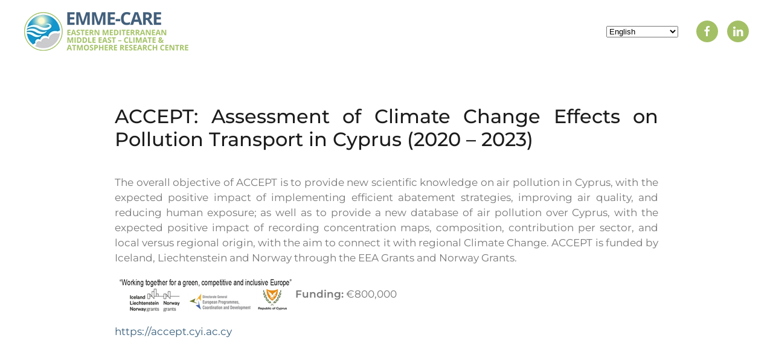

--- FILE ---
content_type: text/html; charset=UTF-8
request_url: https://emme-care.cyi.ac.cy/accept-assessment-of-climate-change-effects-on-pollution-transport-in-cyprus-2020-2023/
body_size: 44556
content:
<!DOCTYPE html>
<html lang="en-US">
    <head>
        <meta charset="UTF-8">
        <meta http-equiv="X-UA-Compatible" content="IE=edge">
        <meta name="viewport" content="width=device-width, initial-scale=1">
        <link rel="shortcut icon" href="/wp-content/uploads/logoSticky.png">
        <link rel="apple-touch-icon" href="/wp-content/uploads/logoSticky.png">
                <meta name='robots' content='index, follow, max-image-preview:large, max-snippet:-1, max-video-preview:-1' />

	<!-- This site is optimized with the Yoast SEO plugin v26.7 - https://yoast.com/wordpress/plugins/seo/ -->
	<title>ACCEPT: Assessment of Climate Change Effects on Pollution Transport in Cyprus (2020 – 2023) - EMME-CARE</title>
	<link rel="canonical" href="https://emme-care.cyi.ac.cy/accept-assessment-of-climate-change-effects-on-pollution-transport-in-cyprus-2020-2023/" />
	<meta property="og:locale" content="en_US" />
	<meta property="og:type" content="article" />
	<meta property="og:title" content="ACCEPT: Assessment of Climate Change Effects on Pollution Transport in Cyprus (2020 – 2023) - EMME-CARE" />
	<meta property="og:description" content="The overall objective of ACCEPT is to provide new scientific knowledge on air pollution in Cyprus, with the expected positive impact of implementing efficient abatement strategies, improving air quality, and reducing human exposure; as well as to provide a new database of air pollution over Cyprus, with the expected positive impact of recording concentration maps, [&hellip;]" />
	<meta property="og:url" content="https://emme-care.cyi.ac.cy/accept-assessment-of-climate-change-effects-on-pollution-transport-in-cyprus-2020-2023/" />
	<meta property="og:site_name" content="EMME-CARE" />
	<meta property="article:published_time" content="2020-07-21T14:59:31+00:00" />
	<meta property="article:modified_time" content="2024-05-30T13:38:53+00:00" />
	<meta property="og:image" content="https://emme-care.cyi.ac.cy/wp-content/uploads/accept_branding-e1606834850670.png" />
	<meta name="author" content="pancyber" />
	<meta name="twitter:card" content="summary_large_image" />
	<script type="application/ld+json" class="yoast-schema-graph">{"@context":"https://schema.org","@graph":[{"@type":"Article","@id":"https://emme-care.cyi.ac.cy/accept-assessment-of-climate-change-effects-on-pollution-transport-in-cyprus-2020-2023/#article","isPartOf":{"@id":"https://emme-care.cyi.ac.cy/accept-assessment-of-climate-change-effects-on-pollution-transport-in-cyprus-2020-2023/"},"author":{"name":"pancyber","@id":"https://emme-care.cyi.ac.cy/#/schema/person/e7a0f716a27547962e74978b8fc57f4f"},"headline":"ACCEPT: Assessment of Climate Change Effects on Pollution Transport in Cyprus (2020 – 2023)","datePublished":"2020-07-21T14:59:31+00:00","dateModified":"2024-05-30T13:38:53+00:00","mainEntityOfPage":{"@id":"https://emme-care.cyi.ac.cy/accept-assessment-of-climate-change-effects-on-pollution-transport-in-cyprus-2020-2023/"},"wordCount":106,"image":{"@id":"https://emme-care.cyi.ac.cy/accept-assessment-of-climate-change-effects-on-pollution-transport-in-cyprus-2020-2023/#primaryimage"},"thumbnailUrl":"https://emme-care.cyi.ac.cy/wp-content/uploads/accept_branding-e1606834850670.png","keywords":["2020"],"articleSection":["Projects"],"inLanguage":"en-US"},{"@type":"WebPage","@id":"https://emme-care.cyi.ac.cy/accept-assessment-of-climate-change-effects-on-pollution-transport-in-cyprus-2020-2023/","url":"https://emme-care.cyi.ac.cy/accept-assessment-of-climate-change-effects-on-pollution-transport-in-cyprus-2020-2023/","name":"ACCEPT: Assessment of Climate Change Effects on Pollution Transport in Cyprus (2020 – 2023) - EMME-CARE","isPartOf":{"@id":"https://emme-care.cyi.ac.cy/#website"},"primaryImageOfPage":{"@id":"https://emme-care.cyi.ac.cy/accept-assessment-of-climate-change-effects-on-pollution-transport-in-cyprus-2020-2023/#primaryimage"},"image":{"@id":"https://emme-care.cyi.ac.cy/accept-assessment-of-climate-change-effects-on-pollution-transport-in-cyprus-2020-2023/#primaryimage"},"thumbnailUrl":"https://emme-care.cyi.ac.cy/wp-content/uploads/accept_branding-e1606834850670.png","datePublished":"2020-07-21T14:59:31+00:00","dateModified":"2024-05-30T13:38:53+00:00","author":{"@id":"https://emme-care.cyi.ac.cy/#/schema/person/e7a0f716a27547962e74978b8fc57f4f"},"breadcrumb":{"@id":"https://emme-care.cyi.ac.cy/accept-assessment-of-climate-change-effects-on-pollution-transport-in-cyprus-2020-2023/#breadcrumb"},"inLanguage":"en-US","potentialAction":[{"@type":"ReadAction","target":["https://emme-care.cyi.ac.cy/accept-assessment-of-climate-change-effects-on-pollution-transport-in-cyprus-2020-2023/"]}]},{"@type":"ImageObject","inLanguage":"en-US","@id":"https://emme-care.cyi.ac.cy/accept-assessment-of-climate-change-effects-on-pollution-transport-in-cyprus-2020-2023/#primaryimage","url":"https://emme-care.cyi.ac.cy/wp-content/uploads/accept_branding-e1606834850670.png","contentUrl":"https://emme-care.cyi.ac.cy/wp-content/uploads/accept_branding-e1606834850670.png","width":299,"height":57},{"@type":"BreadcrumbList","@id":"https://emme-care.cyi.ac.cy/accept-assessment-of-climate-change-effects-on-pollution-transport-in-cyprus-2020-2023/#breadcrumb","itemListElement":[{"@type":"ListItem","position":1,"name":"Home","item":"https://emme-care.cyi.ac.cy/"},{"@type":"ListItem","position":2,"name":"ACCEPT: Assessment of Climate Change Effects on Pollution Transport in Cyprus (2020 – 2023)"}]},{"@type":"WebSite","@id":"https://emme-care.cyi.ac.cy/#website","url":"https://emme-care.cyi.ac.cy/","name":"EMME-CARE","description":"Climate &amp; Atmosphere Research Centre","potentialAction":[{"@type":"SearchAction","target":{"@type":"EntryPoint","urlTemplate":"https://emme-care.cyi.ac.cy/?s={search_term_string}"},"query-input":{"@type":"PropertyValueSpecification","valueRequired":true,"valueName":"search_term_string"}}],"inLanguage":"en-US"},{"@type":"Person","@id":"https://emme-care.cyi.ac.cy/#/schema/person/e7a0f716a27547962e74978b8fc57f4f","name":"pancyber","image":{"@type":"ImageObject","inLanguage":"en-US","@id":"https://emme-care.cyi.ac.cy/#/schema/person/image/","url":"https://secure.gravatar.com/avatar/47fe78ba313477924095ed900316d9069c8002d7ec80b68bfdd0f4c62d71f264?s=96&d=mm&r=g","contentUrl":"https://secure.gravatar.com/avatar/47fe78ba313477924095ed900316d9069c8002d7ec80b68bfdd0f4c62d71f264?s=96&d=mm&r=g","caption":"pancyber"},"sameAs":["https://emme-care.cyi.ac.cy/newsite"],"url":"https://emme-care.cyi.ac.cy/author/pancyber/"}]}</script>
	<!-- / Yoast SEO plugin. -->


<link rel='dns-prefetch' href='//www.googletagmanager.com' />
<link rel="alternate" type="application/rss+xml" title="EMME-CARE &raquo; Feed" href="https://emme-care.cyi.ac.cy/feed/" />
<link rel="alternate" title="oEmbed (JSON)" type="application/json+oembed" href="https://emme-care.cyi.ac.cy/wp-json/oembed/1.0/embed?url=https%3A%2F%2Femme-care.cyi.ac.cy%2Faccept-assessment-of-climate-change-effects-on-pollution-transport-in-cyprus-2020-2023%2F" />
<link rel="alternate" title="oEmbed (XML)" type="text/xml+oembed" href="https://emme-care.cyi.ac.cy/wp-json/oembed/1.0/embed?url=https%3A%2F%2Femme-care.cyi.ac.cy%2Faccept-assessment-of-climate-change-effects-on-pollution-transport-in-cyprus-2020-2023%2F&#038;format=xml" />
<style id='wp-img-auto-sizes-contain-inline-css' type='text/css'>
img:is([sizes=auto i],[sizes^="auto," i]){contain-intrinsic-size:3000px 1500px}
/*# sourceURL=wp-img-auto-sizes-contain-inline-css */
</style>
<style id='wp-emoji-styles-inline-css' type='text/css'>

	img.wp-smiley, img.emoji {
		display: inline !important;
		border: none !important;
		box-shadow: none !important;
		height: 1em !important;
		width: 1em !important;
		margin: 0 0.07em !important;
		vertical-align: -0.1em !important;
		background: none !important;
		padding: 0 !important;
	}
/*# sourceURL=wp-emoji-styles-inline-css */
</style>
<style id='wp-block-library-inline-css' type='text/css'>
:root{--wp-block-synced-color:#7a00df;--wp-block-synced-color--rgb:122,0,223;--wp-bound-block-color:var(--wp-block-synced-color);--wp-editor-canvas-background:#ddd;--wp-admin-theme-color:#007cba;--wp-admin-theme-color--rgb:0,124,186;--wp-admin-theme-color-darker-10:#006ba1;--wp-admin-theme-color-darker-10--rgb:0,107,160.5;--wp-admin-theme-color-darker-20:#005a87;--wp-admin-theme-color-darker-20--rgb:0,90,135;--wp-admin-border-width-focus:2px}@media (min-resolution:192dpi){:root{--wp-admin-border-width-focus:1.5px}}.wp-element-button{cursor:pointer}:root .has-very-light-gray-background-color{background-color:#eee}:root .has-very-dark-gray-background-color{background-color:#313131}:root .has-very-light-gray-color{color:#eee}:root .has-very-dark-gray-color{color:#313131}:root .has-vivid-green-cyan-to-vivid-cyan-blue-gradient-background{background:linear-gradient(135deg,#00d084,#0693e3)}:root .has-purple-crush-gradient-background{background:linear-gradient(135deg,#34e2e4,#4721fb 50%,#ab1dfe)}:root .has-hazy-dawn-gradient-background{background:linear-gradient(135deg,#faaca8,#dad0ec)}:root .has-subdued-olive-gradient-background{background:linear-gradient(135deg,#fafae1,#67a671)}:root .has-atomic-cream-gradient-background{background:linear-gradient(135deg,#fdd79a,#004a59)}:root .has-nightshade-gradient-background{background:linear-gradient(135deg,#330968,#31cdcf)}:root .has-midnight-gradient-background{background:linear-gradient(135deg,#020381,#2874fc)}:root{--wp--preset--font-size--normal:16px;--wp--preset--font-size--huge:42px}.has-regular-font-size{font-size:1em}.has-larger-font-size{font-size:2.625em}.has-normal-font-size{font-size:var(--wp--preset--font-size--normal)}.has-huge-font-size{font-size:var(--wp--preset--font-size--huge)}.has-text-align-center{text-align:center}.has-text-align-left{text-align:left}.has-text-align-right{text-align:right}.has-fit-text{white-space:nowrap!important}#end-resizable-editor-section{display:none}.aligncenter{clear:both}.items-justified-left{justify-content:flex-start}.items-justified-center{justify-content:center}.items-justified-right{justify-content:flex-end}.items-justified-space-between{justify-content:space-between}.screen-reader-text{border:0;clip-path:inset(50%);height:1px;margin:-1px;overflow:hidden;padding:0;position:absolute;width:1px;word-wrap:normal!important}.screen-reader-text:focus{background-color:#ddd;clip-path:none;color:#444;display:block;font-size:1em;height:auto;left:5px;line-height:normal;padding:15px 23px 14px;text-decoration:none;top:5px;width:auto;z-index:100000}html :where(.has-border-color){border-style:solid}html :where([style*=border-top-color]){border-top-style:solid}html :where([style*=border-right-color]){border-right-style:solid}html :where([style*=border-bottom-color]){border-bottom-style:solid}html :where([style*=border-left-color]){border-left-style:solid}html :where([style*=border-width]){border-style:solid}html :where([style*=border-top-width]){border-top-style:solid}html :where([style*=border-right-width]){border-right-style:solid}html :where([style*=border-bottom-width]){border-bottom-style:solid}html :where([style*=border-left-width]){border-left-style:solid}html :where(img[class*=wp-image-]){height:auto;max-width:100%}:where(figure){margin:0 0 1em}html :where(.is-position-sticky){--wp-admin--admin-bar--position-offset:var(--wp-admin--admin-bar--height,0px)}@media screen and (max-width:600px){html :where(.is-position-sticky){--wp-admin--admin-bar--position-offset:0px}}

/*# sourceURL=wp-block-library-inline-css */
</style><style id='global-styles-inline-css' type='text/css'>
:root{--wp--preset--aspect-ratio--square: 1;--wp--preset--aspect-ratio--4-3: 4/3;--wp--preset--aspect-ratio--3-4: 3/4;--wp--preset--aspect-ratio--3-2: 3/2;--wp--preset--aspect-ratio--2-3: 2/3;--wp--preset--aspect-ratio--16-9: 16/9;--wp--preset--aspect-ratio--9-16: 9/16;--wp--preset--color--black: #000000;--wp--preset--color--cyan-bluish-gray: #abb8c3;--wp--preset--color--white: #ffffff;--wp--preset--color--pale-pink: #f78da7;--wp--preset--color--vivid-red: #cf2e2e;--wp--preset--color--luminous-vivid-orange: #ff6900;--wp--preset--color--luminous-vivid-amber: #fcb900;--wp--preset--color--light-green-cyan: #7bdcb5;--wp--preset--color--vivid-green-cyan: #00d084;--wp--preset--color--pale-cyan-blue: #8ed1fc;--wp--preset--color--vivid-cyan-blue: #0693e3;--wp--preset--color--vivid-purple: #9b51e0;--wp--preset--gradient--vivid-cyan-blue-to-vivid-purple: linear-gradient(135deg,rgb(6,147,227) 0%,rgb(155,81,224) 100%);--wp--preset--gradient--light-green-cyan-to-vivid-green-cyan: linear-gradient(135deg,rgb(122,220,180) 0%,rgb(0,208,130) 100%);--wp--preset--gradient--luminous-vivid-amber-to-luminous-vivid-orange: linear-gradient(135deg,rgb(252,185,0) 0%,rgb(255,105,0) 100%);--wp--preset--gradient--luminous-vivid-orange-to-vivid-red: linear-gradient(135deg,rgb(255,105,0) 0%,rgb(207,46,46) 100%);--wp--preset--gradient--very-light-gray-to-cyan-bluish-gray: linear-gradient(135deg,rgb(238,238,238) 0%,rgb(169,184,195) 100%);--wp--preset--gradient--cool-to-warm-spectrum: linear-gradient(135deg,rgb(74,234,220) 0%,rgb(151,120,209) 20%,rgb(207,42,186) 40%,rgb(238,44,130) 60%,rgb(251,105,98) 80%,rgb(254,248,76) 100%);--wp--preset--gradient--blush-light-purple: linear-gradient(135deg,rgb(255,206,236) 0%,rgb(152,150,240) 100%);--wp--preset--gradient--blush-bordeaux: linear-gradient(135deg,rgb(254,205,165) 0%,rgb(254,45,45) 50%,rgb(107,0,62) 100%);--wp--preset--gradient--luminous-dusk: linear-gradient(135deg,rgb(255,203,112) 0%,rgb(199,81,192) 50%,rgb(65,88,208) 100%);--wp--preset--gradient--pale-ocean: linear-gradient(135deg,rgb(255,245,203) 0%,rgb(182,227,212) 50%,rgb(51,167,181) 100%);--wp--preset--gradient--electric-grass: linear-gradient(135deg,rgb(202,248,128) 0%,rgb(113,206,126) 100%);--wp--preset--gradient--midnight: linear-gradient(135deg,rgb(2,3,129) 0%,rgb(40,116,252) 100%);--wp--preset--font-size--small: 13px;--wp--preset--font-size--medium: 20px;--wp--preset--font-size--large: 36px;--wp--preset--font-size--x-large: 42px;--wp--preset--spacing--20: 0.44rem;--wp--preset--spacing--30: 0.67rem;--wp--preset--spacing--40: 1rem;--wp--preset--spacing--50: 1.5rem;--wp--preset--spacing--60: 2.25rem;--wp--preset--spacing--70: 3.38rem;--wp--preset--spacing--80: 5.06rem;--wp--preset--shadow--natural: 6px 6px 9px rgba(0, 0, 0, 0.2);--wp--preset--shadow--deep: 12px 12px 50px rgba(0, 0, 0, 0.4);--wp--preset--shadow--sharp: 6px 6px 0px rgba(0, 0, 0, 0.2);--wp--preset--shadow--outlined: 6px 6px 0px -3px rgb(255, 255, 255), 6px 6px rgb(0, 0, 0);--wp--preset--shadow--crisp: 6px 6px 0px rgb(0, 0, 0);}:where(.is-layout-flex){gap: 0.5em;}:where(.is-layout-grid){gap: 0.5em;}body .is-layout-flex{display: flex;}.is-layout-flex{flex-wrap: wrap;align-items: center;}.is-layout-flex > :is(*, div){margin: 0;}body .is-layout-grid{display: grid;}.is-layout-grid > :is(*, div){margin: 0;}:where(.wp-block-columns.is-layout-flex){gap: 2em;}:where(.wp-block-columns.is-layout-grid){gap: 2em;}:where(.wp-block-post-template.is-layout-flex){gap: 1.25em;}:where(.wp-block-post-template.is-layout-grid){gap: 1.25em;}.has-black-color{color: var(--wp--preset--color--black) !important;}.has-cyan-bluish-gray-color{color: var(--wp--preset--color--cyan-bluish-gray) !important;}.has-white-color{color: var(--wp--preset--color--white) !important;}.has-pale-pink-color{color: var(--wp--preset--color--pale-pink) !important;}.has-vivid-red-color{color: var(--wp--preset--color--vivid-red) !important;}.has-luminous-vivid-orange-color{color: var(--wp--preset--color--luminous-vivid-orange) !important;}.has-luminous-vivid-amber-color{color: var(--wp--preset--color--luminous-vivid-amber) !important;}.has-light-green-cyan-color{color: var(--wp--preset--color--light-green-cyan) !important;}.has-vivid-green-cyan-color{color: var(--wp--preset--color--vivid-green-cyan) !important;}.has-pale-cyan-blue-color{color: var(--wp--preset--color--pale-cyan-blue) !important;}.has-vivid-cyan-blue-color{color: var(--wp--preset--color--vivid-cyan-blue) !important;}.has-vivid-purple-color{color: var(--wp--preset--color--vivid-purple) !important;}.has-black-background-color{background-color: var(--wp--preset--color--black) !important;}.has-cyan-bluish-gray-background-color{background-color: var(--wp--preset--color--cyan-bluish-gray) !important;}.has-white-background-color{background-color: var(--wp--preset--color--white) !important;}.has-pale-pink-background-color{background-color: var(--wp--preset--color--pale-pink) !important;}.has-vivid-red-background-color{background-color: var(--wp--preset--color--vivid-red) !important;}.has-luminous-vivid-orange-background-color{background-color: var(--wp--preset--color--luminous-vivid-orange) !important;}.has-luminous-vivid-amber-background-color{background-color: var(--wp--preset--color--luminous-vivid-amber) !important;}.has-light-green-cyan-background-color{background-color: var(--wp--preset--color--light-green-cyan) !important;}.has-vivid-green-cyan-background-color{background-color: var(--wp--preset--color--vivid-green-cyan) !important;}.has-pale-cyan-blue-background-color{background-color: var(--wp--preset--color--pale-cyan-blue) !important;}.has-vivid-cyan-blue-background-color{background-color: var(--wp--preset--color--vivid-cyan-blue) !important;}.has-vivid-purple-background-color{background-color: var(--wp--preset--color--vivid-purple) !important;}.has-black-border-color{border-color: var(--wp--preset--color--black) !important;}.has-cyan-bluish-gray-border-color{border-color: var(--wp--preset--color--cyan-bluish-gray) !important;}.has-white-border-color{border-color: var(--wp--preset--color--white) !important;}.has-pale-pink-border-color{border-color: var(--wp--preset--color--pale-pink) !important;}.has-vivid-red-border-color{border-color: var(--wp--preset--color--vivid-red) !important;}.has-luminous-vivid-orange-border-color{border-color: var(--wp--preset--color--luminous-vivid-orange) !important;}.has-luminous-vivid-amber-border-color{border-color: var(--wp--preset--color--luminous-vivid-amber) !important;}.has-light-green-cyan-border-color{border-color: var(--wp--preset--color--light-green-cyan) !important;}.has-vivid-green-cyan-border-color{border-color: var(--wp--preset--color--vivid-green-cyan) !important;}.has-pale-cyan-blue-border-color{border-color: var(--wp--preset--color--pale-cyan-blue) !important;}.has-vivid-cyan-blue-border-color{border-color: var(--wp--preset--color--vivid-cyan-blue) !important;}.has-vivid-purple-border-color{border-color: var(--wp--preset--color--vivid-purple) !important;}.has-vivid-cyan-blue-to-vivid-purple-gradient-background{background: var(--wp--preset--gradient--vivid-cyan-blue-to-vivid-purple) !important;}.has-light-green-cyan-to-vivid-green-cyan-gradient-background{background: var(--wp--preset--gradient--light-green-cyan-to-vivid-green-cyan) !important;}.has-luminous-vivid-amber-to-luminous-vivid-orange-gradient-background{background: var(--wp--preset--gradient--luminous-vivid-amber-to-luminous-vivid-orange) !important;}.has-luminous-vivid-orange-to-vivid-red-gradient-background{background: var(--wp--preset--gradient--luminous-vivid-orange-to-vivid-red) !important;}.has-very-light-gray-to-cyan-bluish-gray-gradient-background{background: var(--wp--preset--gradient--very-light-gray-to-cyan-bluish-gray) !important;}.has-cool-to-warm-spectrum-gradient-background{background: var(--wp--preset--gradient--cool-to-warm-spectrum) !important;}.has-blush-light-purple-gradient-background{background: var(--wp--preset--gradient--blush-light-purple) !important;}.has-blush-bordeaux-gradient-background{background: var(--wp--preset--gradient--blush-bordeaux) !important;}.has-luminous-dusk-gradient-background{background: var(--wp--preset--gradient--luminous-dusk) !important;}.has-pale-ocean-gradient-background{background: var(--wp--preset--gradient--pale-ocean) !important;}.has-electric-grass-gradient-background{background: var(--wp--preset--gradient--electric-grass) !important;}.has-midnight-gradient-background{background: var(--wp--preset--gradient--midnight) !important;}.has-small-font-size{font-size: var(--wp--preset--font-size--small) !important;}.has-medium-font-size{font-size: var(--wp--preset--font-size--medium) !important;}.has-large-font-size{font-size: var(--wp--preset--font-size--large) !important;}.has-x-large-font-size{font-size: var(--wp--preset--font-size--x-large) !important;}
/*# sourceURL=global-styles-inline-css */
</style>

<style id='classic-theme-styles-inline-css' type='text/css'>
/*! This file is auto-generated */
.wp-block-button__link{color:#fff;background-color:#32373c;border-radius:9999px;box-shadow:none;text-decoration:none;padding:calc(.667em + 2px) calc(1.333em + 2px);font-size:1.125em}.wp-block-file__button{background:#32373c;color:#fff;text-decoration:none}
/*# sourceURL=/wp-includes/css/classic-themes.min.css */
</style>
<link rel='stylesheet' id='url-shortify-css' href='https://emme-care.cyi.ac.cy/wp-content/plugins/url-shortify/lite/dist/styles/url-shortify.css?ver=1.11.4' type='text/css' media='all' />
<link rel='stylesheet' id='wp-block-paragraph-css' href='https://emme-care.cyi.ac.cy/wp-includes/blocks/paragraph/style.min.css?ver=ecaded60d4c3897051742e2326fef5be' type='text/css' media='all' />
<link href="https://emme-care.cyi.ac.cy/wp-content/themes/yootheme/css/theme.1.css?ver=1720164703" rel="stylesheet">
<script type="text/javascript" src="https://emme-care.cyi.ac.cy/wp-includes/js/jquery/jquery.min.js?ver=3.7.1" id="jquery-core-js"></script>
<script type="text/javascript" src="https://emme-care.cyi.ac.cy/wp-includes/js/jquery/jquery-migrate.min.js?ver=3.4.1" id="jquery-migrate-js"></script>
<script type="text/javascript" id="url-shortify-js-extra">
/* <![CDATA[ */
var usParams = {"ajaxurl":"https://emme-care.cyi.ac.cy/wp-admin/admin-ajax.php"};
//# sourceURL=url-shortify-js-extra
/* ]]> */
</script>
<script type="text/javascript" src="https://emme-care.cyi.ac.cy/wp-content/plugins/url-shortify/lite/dist/scripts/url-shortify.js?ver=1.11.4" id="url-shortify-js"></script>
<link rel="https://api.w.org/" href="https://emme-care.cyi.ac.cy/wp-json/" /><link rel="alternate" title="JSON" type="application/json" href="https://emme-care.cyi.ac.cy/wp-json/wp/v2/posts/3155" /><link rel="EditURI" type="application/rsd+xml" title="RSD" href="https://emme-care.cyi.ac.cy/xmlrpc.php?rsd" />

<link rel='shortlink' href='https://emme-care.cyi.ac.cy/?p=3155' />
<meta name="generator" content="Site Kit by Google 1.156.0" /><script src="https://emme-care.cyi.ac.cy/wp-content/themes/yootheme/vendor/yootheme/theme-analytics/app/analytics.min.js?ver=2.7.22" defer></script>
<script src="https://emme-care.cyi.ac.cy/wp-content/themes/yootheme/vendor/assets/uikit/dist/js/uikit.min.js?ver=2.7.22"></script>
<script src="https://emme-care.cyi.ac.cy/wp-content/themes/yootheme/vendor/assets/uikit/dist/js/uikit-icons-yoko.min.js?ver=2.7.22"></script>
<script src="https://emme-care.cyi.ac.cy/wp-content/themes/yootheme/js/theme.js?ver=2.7.22"></script>
<script>var $theme = {"google_analytics":"G-WGQRVLF4B0","google_analytics_anonymize":""};</script>
<script>function renum() {
 var x = document.getElementsByClassName("no");
 for (let i=0; i<x.length; i++) {
  x[i].innerHTML=i+1;
 }
}

window.addEventListener("DOMContentLoaded", renum, false);</script><style>.shorten_url { 
	   padding: 10px 10px 10px 10px ; 
	   border: 1px solid #AAAAAA ; 
	   background-color: #EEEEEE ;
}</style>		<style type="text/css" id="wp-custom-css">
			/* Hide header & footer for pages in lightbox */
article {text-align: justify;}

.page-id-40 .uk-navbar {
	display: none;
}
.page-id-42 .uk-navbar {
	display: none;
}
.page-id-44 .uk-navbar {
	display: none;
}
.page-id-31 .uk-navbar {
	display: none;
}
.page-id-40 .footer {
	display: none;
}
.page-id-42 .footer {
	display: none;
}
.page-id-44 .footer {
	display: none;
}
.page-id-31 .footer {
	display: none;
}

.post-template-default .uk-navbar {
	display: none;
}

.post-template-default .footer {
	display: none;
}

@media (max-width: 1200px) {
 .uk-navbar {
  padding-top: 20px;
	padding-bottom:20px;
	}
}		</style>
		    </head>
    <body class="wp-singular post-template-default single single-post postid-3155 single-format-standard wp-theme-yootheme ">
        
        
        
        <div class="tm-page">

                        
<div class="tm-header-mobile uk-hidden@l">


    <div class="uk-navbar-container">
        <nav uk-navbar="container: .tm-header-mobile">

                        <div class="uk-navbar-left">

                                    
<a href="https://emme-care.cyi.ac.cy" class="uk-navbar-item uk-logo">
    <img alt="EMME-CARE" src="/wp-content/themes/yootheme/cache/logoFooter-6bb73ac2.webp" srcset="/wp-content/themes/yootheme/cache/logoFooter-6bb73ac2.webp 272w" sizes="(min-width: 272px) 272px" data-width="272" data-height="64"></a>
                                    
                
                
            </div>
            
            
                        <div class="uk-navbar-right">

                
                                <a class="uk-navbar-toggle" href="#tm-mobile" uk-toggle>
                                        <div uk-navbar-toggle-icon></div>
                </a>
                
                
            </div>
            
        </nav>
    </div>

    

<div id="tm-mobile" uk-offcanvas mode="slide" flip overlay>
    <div class="uk-offcanvas-bar uk-flex">

                <button class="uk-offcanvas-close" type="button" uk-close></button>
        
                <div class="uk-margin-auto-vertical uk-width-1-1">
            
            
<div class="uk-child-width-1-1" uk-grid>    <div>
<div class="uk-panel">

    
    
<ul class="uk-nav uk-nav-primary">
    
	<li class="menu-item menu-item-type-post_type menu-item-object-page"><a href="https://emme-care.cyi.ac.cy/about/"> About</a></li>
	<li class="menu-item menu-item-type-post_type menu-item-object-page"><a href="https://emme-care.cyi.ac.cy/center/"> Center</a></li>
	<li class="menu-item menu-item-type-post_type menu-item-object-page"><a href="https://emme-care.cyi.ac.cy/publications/"> Publications</a></li>
	<li class="menu-item menu-item-type-post_type menu-item-object-page"><a href="https://emme-care.cyi.ac.cy/projects/"> Projects</a></li>
	<li class="menu-item menu-item-type-post_type menu-item-object-page"><a href="https://emme-care.cyi.ac.cy/services/"> Products &#038; Services</a></li>
	<li class="menu-item menu-item-type-post_type menu-item-object-page"><a href="https://emme-care.cyi.ac.cy/data/"> Data</a></li>
	<li class="menu-item menu-item-type-post_type menu-item-object-page"><a href="https://emme-care.cyi.ac.cy/news/"> News &#038; Events</a></li>
	<li class="menu-item menu-item-type-post_type menu-item-object-page"><a href="https://emme-care.cyi.ac.cy/opportunities/"> Opportunities & Training</a></li>
	<li class="menu-item menu-item-type-post_type menu-item-object-page"><a href="https://emme-care.cyi.ac.cy/open-education/"> Open Education</a></li>
	<li class="menu-item menu-item-type-post_type menu-item-object-page"><a href="https://emme-care.cyi.ac.cy/contact/"> Contact</a></li></ul>

</div>
</div>    <div>
<div class="uk-panel widget widget_gtranslate" id="gtranslate-4">

    
    <div class="gtranslate_wrapper" id="gt-wrapper-83052034"></div>
</div>
</div>    <div>
<div class="uk-panel">

    
    <ul class="uk-flex-inline uk-flex-middle uk-flex-nowrap uk-grid-small" uk-grid>
                    <li>
                <a href="http://www.facebook.com/EMMECARE/" class="uk-icon-button" target="_blank"  uk-icon="icon: facebook;"></a>
            </li>
                    <li>
                <a href="https://www.linkedin.com/company/27009068/" class="uk-icon-button" target="_blank"  uk-icon="icon: linkedin;"></a>
            </li>
            </ul>
</div>
</div></div>
                    </div>
        
    </div>
</div>

</div>


<div class="tm-header uk-visible@l" uk-header>






        <div class="tm-headerbar-default tm-headerbar tm-headerbar-top">
        <div class="uk-container uk-flex uk-flex-middle">

            
<a href="https://emme-care.cyi.ac.cy" class="uk-logo">
    <img alt="EMME-CARE" src="/wp-content/themes/yootheme/cache/logoFooter-6bb73ac2.webp" srcset="/wp-content/themes/yootheme/cache/logoFooter-6bb73ac2.webp 272w" sizes="(min-width: 272px) 272px" data-width="272" data-height="64"></a>
            
                        <div class="uk-margin-auto-left">
                <div class="uk-grid-medium uk-child-width-auto uk-flex-middle" uk-grid>
                    <div>
<div class="uk-panel widget widget_gtranslate" id="gtranslate-2">

    
    <div class="gtranslate_wrapper" id="gt-wrapper-10208182"></div>
</div>
</div><div>
<div class="uk-panel">

    
    <ul class="uk-flex-inline uk-flex-middle uk-flex-nowrap uk-grid-small" uk-grid>
                    <li>
                <a href="http://www.facebook.com/EMMECARE/" class="uk-icon-button" target="_blank"  uk-icon="icon: facebook;"></a>
            </li>
                    <li>
                <a href="https://www.linkedin.com/company/27009068/" class="uk-icon-button" target="_blank"  uk-icon="icon: linkedin;"></a>
            </li>
            </ul>
</div>
</div>                </div>
            </div>
            
        </div>
    </div>
    
    
        
            <div class="uk-navbar-container">

                <div class="uk-container uk-flex uk-flex-middle">
                    <nav class="uk-navbar uk-flex-auto" uk-navbar="{&quot;align&quot;:&quot;left&quot;,&quot;boundary&quot;:&quot;.tm-header .uk-navbar-container&quot;,&quot;container&quot;:&quot;.tm-header&quot;}">

                                                <div class="uk-navbar-left">
                            
<ul class="uk-navbar-nav">
    
	<li class="menu-item menu-item-type-post_type menu-item-object-page"><a href="https://emme-care.cyi.ac.cy/about/"> About</a></li>
	<li class="menu-item menu-item-type-post_type menu-item-object-page"><a href="https://emme-care.cyi.ac.cy/center/"> Center</a></li>
	<li class="menu-item menu-item-type-post_type menu-item-object-page"><a href="https://emme-care.cyi.ac.cy/publications/"> Publications</a></li>
	<li class="menu-item menu-item-type-post_type menu-item-object-page"><a href="https://emme-care.cyi.ac.cy/projects/"> Projects</a></li>
	<li class="menu-item menu-item-type-post_type menu-item-object-page"><a href="https://emme-care.cyi.ac.cy/services/"> Products &#038; Services</a></li>
	<li class="menu-item menu-item-type-post_type menu-item-object-page"><a href="https://emme-care.cyi.ac.cy/data/"> Data</a></li>
	<li class="menu-item menu-item-type-post_type menu-item-object-page"><a href="https://emme-care.cyi.ac.cy/news/"> News &#038; Events</a></li>
	<li class="menu-item menu-item-type-post_type menu-item-object-page"><a href="https://emme-care.cyi.ac.cy/opportunities/"> Opportunities & Training</a></li>
	<li class="menu-item menu-item-type-post_type menu-item-object-page"><a href="https://emme-care.cyi.ac.cy/open-education/"> Open Education</a></li>
	<li class="menu-item menu-item-type-post_type menu-item-object-page"><a href="https://emme-care.cyi.ac.cy/contact/"> Contact</a></li></ul>
                        </div>
                        
                        
                    </nav>
                </div>

            </div>

        
    


</div>
            
            
            
            <div id="tm-main"  class="tm-main uk-section uk-section-default" uk-height-viewport="expand: true">
                <div class="uk-container uk-container-small">

                    
                            
            
<article id="post-3155" class="uk-article post-3155 post type-post status-publish format-standard hentry category-projects tag-94" typeof="Article" vocab="https://schema.org/">

    <meta property="name" content="ACCEPT: Assessment of Climate Change Effects on Pollution Transport in Cyprus (2020 – 2023)">
    <meta property="author" typeof="Person" content="pancyber">
    <meta property="dateModified" content="2024-05-30T16:38:53+03:00">
    <meta class="uk-margin-remove-adjacent" property="datePublished" content="2020-07-21T17:59:31+03:00">

            
    
        
        <h1 property="headline" class="uk-margin-top uk-margin-remove-bottom uk-article-title">ACCEPT: Assessment of Climate Change Effects on Pollution Transport in Cyprus (2020 – 2023)</h1>
                        
        
        
                    <div class="uk-margin-medium-top" property="text">

                
                                    
<p>The overall objective of ACCEPT is to provide new scientific knowledge on air pollution in Cyprus, with the expected positive impact of implementing efficient abatement strategies, improving air quality, and reducing human exposure; as well as to provide a new database of air pollution over Cyprus, with the expected positive impact of recording concentration maps, composition, contribution per sector, and local versus regional origin, with the aim to connect it with regional Climate Change. ACCEPT is funded by Iceland, Liechtenstein and Norway through the EEA Grants and Norway Grants.</p>


<p><img decoding="async" class="alignnone size-full wp-image-3157" src="https://emme-care.cyi.ac.cy/wp-content/uploads/accept_branding-e1606834850670.png" alt="" width="299" height="57"><strong>Funding:</strong> €800,000</p>


<p><a href="https://accept.cyi.ac.cy/" target="_blank" rel="noreferrer noopener">https://accept.cyi.ac.cy</a></p>
                
                
            </div>
        
        
        
        
        
    
</article>
        
                        
                </div>
            </div>
            
            
            <!-- Builder #footer -->
<div class="footer uk-section-muted">
        <div data-src="/wp-content/themes/yootheme/cache/backgroundFooter-8bb10d87.webp" data-srcset="/wp-content/themes/yootheme/cache/backgroundFooter-907a0ca7.webp 768w, /wp-content/themes/yootheme/cache/backgroundFooter-83f3f085.webp 1024w, /wp-content/themes/yootheme/cache/backgroundFooter-0377fb99.webp 1366w, /wp-content/themes/yootheme/cache/backgroundFooter-7fd1e72e.webp 1600w, /wp-content/themes/yootheme/cache/backgroundFooter-8bb10d87.webp 1920w" data-sizes="(min-width: 1920px) 1920px" uk-img class="uk-background-norepeat uk-background-top-center uk-section">    
        
        
        
            
                                <div class="uk-container">                
                    
                    <div class="tm-grid-expand uk-grid-column-small uk-grid-row-collapse" uk-grid uk-height-match="target: .uk-card">
<div class="uk-grid-item-match uk-flex-middle uk-width-1-2@s uk-width-1-4@m">
    
        
            
                        <div class="uk-panel uk-width-1-1">            
                
                    
<div class="uk-margin uk-text-left@m uk-text-center">
        <a class="el-link" href="https://cyi.ac.cy" target="_blank"><img class="el-image" alt data-src="/wp-content/themes/yootheme/cache/CyI_Logo-RTI_ver_b-35973fa7.webp" data-srcset="/wp-content/themes/yootheme/cache/CyI_Logo-RTI_ver_b-35973fa7.webp 234w, /wp-content/themes/yootheme/cache/CyI_Logo-RTI_ver_b-1a77f726.webp 467w, /wp-content/themes/yootheme/cache/CyI_Logo-RTI_ver_b-fc04db56.webp 468w" data-sizes="(min-width: 234px) 234px" data-width="234" data-height="80" uk-img></a>    
    
</div>

                
                        </div>
            
        
    
</div>

<div class="uk-grid-item-match uk-flex-middle uk-width-1-2@s uk-width-1-4@m">
    
        
            
                        <div class="uk-panel uk-width-1-1">            
                
                    
<div class="uk-margin uk-text-center">
        <a class="el-link" href="https://emme-care.cyi.ac.cy" target="_blank"><img class="el-image" alt data-src="/wp-content/themes/yootheme/cache/logoFooter-6bb73ac2.webp" data-srcset="/wp-content/themes/yootheme/cache/logoFooter-6bb73ac2.webp 272w" data-sizes="(min-width: 272px) 272px" data-width="272" data-height="64" uk-img></a>    
    
</div>

                
                        </div>
            
        
    
</div>

<div class="uk-width-1-1@s uk-width-1-2@m uk-visible@m">
    
        
            
            
                
                    <div class="uk-panel uk-visible@m uk-margin"><table class="uk-table uk-table-middle uk-table-small" style="margin-bottom: 0px;">
    <tbody>
        <tr>
            <td style="font-size: 10px; text-align: right;">This project has received funding<br>
    from the European Union’s Horizon 2020 research<br>
    and innovation programme under grant agreement<br>
    No. 856612 and the Cyprus Government
  </td>
            <td width="25%"><img src="/wp-content/uploads/f_europe-e1611682039888.png"></td>
            <td width="20%"><img src="/wp-content/uploads/f_cyp-e1611682100262.png"></td>
        </tr>
        </tbody>
</table></div>
                
            
        
    
</div>
</div>
                                </div>
                
            
        
        </div>
    
</div>

<div class="footer uk-section-default uk-section uk-section-xsmall">
    
        
        
        
            
                                <div class="uk-container">                
                    
                    <div class="tm-grid-expand uk-grid-margin" uk-grid uk-height-match="target: .uk-card">
<div class="uk-grid-item-match uk-flex-middle uk-width-1-2@m">
    
        
            
                        <div class="uk-panel uk-width-1-1">            
                
                    <div class="uk-panel uk-margin uk-text-left@m uk-text-center">© 2020 <a href="https://cyi.ac.cy" target="_blank">The Cyprus Institute.</a> All rights reserved </div>
                
                        </div>
            
        
    
</div>

<div class="uk-width-1-2@m">
    
        
            
            
                
                    
<div class="uk-text-right@m uk-text-center">
    <ul class="uk-margin-remove-bottom uk-subnav uk-flex-right@m uk-flex-center" uk-margin>        <li class="el-item ">
    <a class="el-link" href="/privacy-policy/" target="_blank">Privacy Policy</a></li>
        <li class="el-item ">
    <a class="el-link" href="/cookie-policy/" target="_blank">Cookie Policy</a></li>
        <li class="el-item ">
    <a class="el-link" href="/terms-conditions/" target="_blank">Terms & Conditions</a></li>
        <li class="el-item ">
    <a class="el-link" href="#" uk-scroll target="_blank">Sitemap</a></li>
        </ul>

</div>

                
            
        
    
</div>
</div>
                                </div>
                
            
        
    
</div>

        </div>

        
        <script type="speculationrules">
{"prefetch":[{"source":"document","where":{"and":[{"href_matches":"/*"},{"not":{"href_matches":["/wp-*.php","/wp-admin/*","/wp-content/uploads/*","/wp-content/*","/wp-content/plugins/*","/wp-content/themes/yootheme/*","/*\\?(.+)"]}},{"not":{"selector_matches":"a[rel~=\"nofollow\"]"}},{"not":{"selector_matches":".no-prefetch, .no-prefetch a"}}]},"eagerness":"conservative"}]}
</script>
<script type="text/javascript" id="gt_widget_script_83052034-js-before">
/* <![CDATA[ */
window.gtranslateSettings = /* document.write */ window.gtranslateSettings || {};window.gtranslateSettings['83052034'] = {"default_language":"en","languages":["en","el","ar"],"url_structure":"none","wrapper_selector":"#gt-wrapper-83052034","select_language_label":"Select Language","horizontal_position":"inline","flags_location":"\/wp-content\/plugins\/gtranslate\/flags\/"};
//# sourceURL=gt_widget_script_83052034-js-before
/* ]]> */
</script><script src="https://emme-care.cyi.ac.cy/wp-content/plugins/gtranslate/js/dropdown.js?ver=ecaded60d4c3897051742e2326fef5be" data-no-optimize="1" data-no-minify="1" data-gt-orig-url="/accept-assessment-of-climate-change-effects-on-pollution-transport-in-cyprus-2020-2023/" data-gt-orig-domain="emme-care.cyi.ac.cy" data-gt-widget-id="83052034" defer></script><script type="text/javascript" id="gt_widget_script_10208182-js-before">
/* <![CDATA[ */
window.gtranslateSettings = /* document.write */ window.gtranslateSettings || {};window.gtranslateSettings['10208182'] = {"default_language":"en","languages":["en","el","ar"],"url_structure":"none","wrapper_selector":"#gt-wrapper-10208182","select_language_label":"Select Language","horizontal_position":"inline","flags_location":"\/wp-content\/plugins\/gtranslate\/flags\/"};
//# sourceURL=gt_widget_script_10208182-js-before
/* ]]> */
</script><script src="https://emme-care.cyi.ac.cy/wp-content/plugins/gtranslate/js/dropdown.js?ver=ecaded60d4c3897051742e2326fef5be" data-no-optimize="1" data-no-minify="1" data-gt-orig-url="/accept-assessment-of-climate-change-effects-on-pollution-transport-in-cyprus-2020-2023/" data-gt-orig-domain="emme-care.cyi.ac.cy" data-gt-widget-id="10208182" defer></script><script id="wp-emoji-settings" type="application/json">
{"baseUrl":"https://s.w.org/images/core/emoji/17.0.2/72x72/","ext":".png","svgUrl":"https://s.w.org/images/core/emoji/17.0.2/svg/","svgExt":".svg","source":{"concatemoji":"https://emme-care.cyi.ac.cy/wp-includes/js/wp-emoji-release.min.js?ver=ecaded60d4c3897051742e2326fef5be"}}
</script>
<script type="module">
/* <![CDATA[ */
/*! This file is auto-generated */
const a=JSON.parse(document.getElementById("wp-emoji-settings").textContent),o=(window._wpemojiSettings=a,"wpEmojiSettingsSupports"),s=["flag","emoji"];function i(e){try{var t={supportTests:e,timestamp:(new Date).valueOf()};sessionStorage.setItem(o,JSON.stringify(t))}catch(e){}}function c(e,t,n){e.clearRect(0,0,e.canvas.width,e.canvas.height),e.fillText(t,0,0);t=new Uint32Array(e.getImageData(0,0,e.canvas.width,e.canvas.height).data);e.clearRect(0,0,e.canvas.width,e.canvas.height),e.fillText(n,0,0);const a=new Uint32Array(e.getImageData(0,0,e.canvas.width,e.canvas.height).data);return t.every((e,t)=>e===a[t])}function p(e,t){e.clearRect(0,0,e.canvas.width,e.canvas.height),e.fillText(t,0,0);var n=e.getImageData(16,16,1,1);for(let e=0;e<n.data.length;e++)if(0!==n.data[e])return!1;return!0}function u(e,t,n,a){switch(t){case"flag":return n(e,"\ud83c\udff3\ufe0f\u200d\u26a7\ufe0f","\ud83c\udff3\ufe0f\u200b\u26a7\ufe0f")?!1:!n(e,"\ud83c\udde8\ud83c\uddf6","\ud83c\udde8\u200b\ud83c\uddf6")&&!n(e,"\ud83c\udff4\udb40\udc67\udb40\udc62\udb40\udc65\udb40\udc6e\udb40\udc67\udb40\udc7f","\ud83c\udff4\u200b\udb40\udc67\u200b\udb40\udc62\u200b\udb40\udc65\u200b\udb40\udc6e\u200b\udb40\udc67\u200b\udb40\udc7f");case"emoji":return!a(e,"\ud83e\u1fac8")}return!1}function f(e,t,n,a){let r;const o=(r="undefined"!=typeof WorkerGlobalScope&&self instanceof WorkerGlobalScope?new OffscreenCanvas(300,150):document.createElement("canvas")).getContext("2d",{willReadFrequently:!0}),s=(o.textBaseline="top",o.font="600 32px Arial",{});return e.forEach(e=>{s[e]=t(o,e,n,a)}),s}function r(e){var t=document.createElement("script");t.src=e,t.defer=!0,document.head.appendChild(t)}a.supports={everything:!0,everythingExceptFlag:!0},new Promise(t=>{let n=function(){try{var e=JSON.parse(sessionStorage.getItem(o));if("object"==typeof e&&"number"==typeof e.timestamp&&(new Date).valueOf()<e.timestamp+604800&&"object"==typeof e.supportTests)return e.supportTests}catch(e){}return null}();if(!n){if("undefined"!=typeof Worker&&"undefined"!=typeof OffscreenCanvas&&"undefined"!=typeof URL&&URL.createObjectURL&&"undefined"!=typeof Blob)try{var e="postMessage("+f.toString()+"("+[JSON.stringify(s),u.toString(),c.toString(),p.toString()].join(",")+"));",a=new Blob([e],{type:"text/javascript"});const r=new Worker(URL.createObjectURL(a),{name:"wpTestEmojiSupports"});return void(r.onmessage=e=>{i(n=e.data),r.terminate(),t(n)})}catch(e){}i(n=f(s,u,c,p))}t(n)}).then(e=>{for(const n in e)a.supports[n]=e[n],a.supports.everything=a.supports.everything&&a.supports[n],"flag"!==n&&(a.supports.everythingExceptFlag=a.supports.everythingExceptFlag&&a.supports[n]);var t;a.supports.everythingExceptFlag=a.supports.everythingExceptFlag&&!a.supports.flag,a.supports.everything||((t=a.source||{}).concatemoji?r(t.concatemoji):t.wpemoji&&t.twemoji&&(r(t.twemoji),r(t.wpemoji)))});
//# sourceURL=https://emme-care.cyi.ac.cy/wp-includes/js/wp-emoji-loader.min.js
/* ]]> */
</script>
    </body>
</html>
